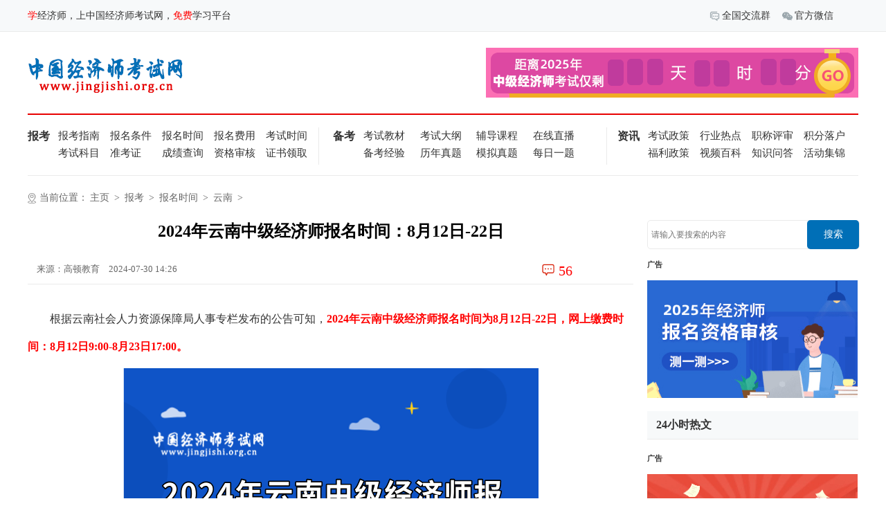

--- FILE ---
content_type: text/html; charset=UTF-8
request_url: https://www.jingjishi.org.cn/baokao/baomingshijian/yunnan/3666.html
body_size: 8528
content:
<!DOCTYPE html>
<html>
<head>
	<meta http-equiv="Content-Type" content="text/html; charset=utf-8" />
	<title>2024年云南中级经济师报名时间：8月12日-22日_中国经济师考试网-中级经济师考试备考平台！</title>
	<meta name="description" content="根据云南社会人力资源保障局人事专栏发布的公告可知，2024年云南中级经济师报名时间为8月12日-22日，网上缴费时间：8月12日9:00-8月23日17:00。" />
	<meta name="keywords" content="云南中级经济师报名" />
	<link rel="stylesheet" href="/static/css/main.css" />
	<script type="text/javascript" src="/static/js/jquery-1.11.3.js"></script>
    <script type="text/javascript" src="/static/js/jquery.SuperSlide.2.1.1.js"></script>
    <script>window._bd_share_config={"common":{"bdSnsKey":{},"bdText":"","bdMini":"1","bdMiniList":false,"bdPic":"","bdStyle":"0","bdSize":"16"},"share":{}};with(document)0[(getElementsByTagName('head')[0]||body).appendChild(createElement('script')).src='http://bdimg.share.baidu.com/static/api/js/share.js?v=89860593.js?cdnversion='+~(-new Date()/36e5)];</script>
<script>
var _hmt = _hmt || [];
(function() {
  var hm = document.createElement("script");
  hm.src = "https://hm.baidu.com/hm.js?9f0f89a096f795f6699a7256f2590c9d";
  var s = document.getElementsByTagName("script")[0]; 
  s.parentNode.insertBefore(hm, s);
})();
</script>
</head>
<body>
<div class="all">
	<header>
    <div class="head">
        <div class="head_fl fl"><span class="red">学</span>经济师，上中国经济师考试网，<span class="red">免费</span>学习平台</div>
        <div class="head_fr fr" >
            <div class="hd">
                <ul>
                    <li style="display:none"><a target="_blank" href="javascript:;"><img src="/static/images/icon_02.png">网站导航</a></li>
                    <li class="img">
                         <a target="_blank" href="/m"><img src="/static/images/1235.png">全国交流群</a>
                         <ul>
                                <li>
                                    <a target="_blank" href="javascript:;">

                                      <img src="/static/images/img01.png">
                                      
                                        <span>扫描进入</span>
                                    </a>
                                </li>
                            </ul>
                    </li>
                    <li class="img">
                        <a target="_blank" href="javascript:;"><img src="/static/images/icon_04.png">官方微信</a>
                        <ul>
                                <li>
                                    <a target="_blank" href="javascript:;">
                                            <img src="/static/images/icon_03.png">
                                     
                                        <span>扫描进入</span>
                                    </a>
                                </li>
                            </ul>
                    </li>
                    
                        </ul>
                    </li>
                    <div class="clear"></div>
                </ul>
            </div>
            <div class="bd" style="display:none">
                <ul class="im2" style="display:none">

                </ul>
                <ul>
                    <li>
                        <a target="_blank" href="javascript:;">
                            <img src="/static/images/img01.png">
                            <span>点击或扫描进入</span>
                        </a>
                    </li>
                </ul>
                <ul class="im3">
                    <li>
                        <a target="_blank" href="javascript:;">
                            <img src="/static/images/img01.png">
                            <span>点击或扫描进入</span>
                        </a>
                    </li>
                </ul>
                <ul class="im4">
                    <li>
                        <a target="_blank" href="javascript:;">
                            <img src="/static/images/img01.png">
                            <span>点击或扫描进入</span>
                        </a>
                    </li>
                </ul>
                <div class="clear"></div>
            </div>
            <div class="clear"></div>
        </div>
        <div class="clear"></div>
    </div>
</header>
	<div class="center">
		<div class="logo">
    <div class="logo_fl fl"><a target="_blank" href="/"><img src="/static/images/logo.png" alt="中国经济师考试网"></a></div>
    <div class="logo_fr fr" timer="3600" timestamp="" datetime="2023-11-11 08:30:00">
        <span class="day"></span>
        <span class="hour"></span>
        <span class="minute"></span>
    </div>
   
</div>
<nav class="register">
    <div class="fl nav_t baokao">
        <span>报考</span>
        <ul>
                 
                <li><a target="_blank" href="/baokao/baokaozhinan/">报考指南</a> </li>
                 
                <li><a target="_blank" href="/baokao/baomingtiaojian/">报名条件</a> </li>
                 
                <li><a target="_blank" href="/baokao/baomingshijian/">报名时间</a> </li>
                 
                <li><a target="_blank" href="/baokao/baomingfeiyong/">报名费用</a> </li>
                 
                <li><a target="_blank" href="/baokao/kaoshishijian/">考试时间</a> </li>
                 
                <li><a target="_blank" href="/baokao/kaoshikemu/">考试科目</a> </li>
                 
                <li><a target="_blank" href="/baokao/zhunkaozheng/">准考证</a> </li>
                 
                <li><a target="_blank" href="/baokao/chengjichaxun/">成绩查询</a> </li>
                 
                <li><a target="_blank" href="/baokao/zigeshenhe/">资格审核</a> </li>
                 
                <li><a target="_blank" href="/baokao/zhengshulingqu/">证书领取</a> </li>
                
            <div class="clear"></div>
        </ul>
    </div>
    <div class="fl nav_t zhuanye">
        <span>备考</span>
        <ul>
                 
                <li><a target="_blank" href="/beikao/kaoshijiaocai/">考试教材</a> </li>
                 
                <li><a target="_blank" href="/beikao/kaoshidagang/">考试大纲</a> </li>
                 
                <li><a target="_blank" href="/beikao/fudaokecheng/">辅导课程</a> </li>
                 
                <li><a target="_blank" href="/beikao/zaixianzhibo/">在线直播</a> </li>
                 
                <li><a target="_blank" href="/beikao/beikaojingyan/">备考经验</a> </li>
                 
                <li><a target="_blank" href="/beikao/linianzhenti/">历年真题</a> </li>
                 
                <li><a target="_blank" href="/beikao/monizhenti/">模拟真题</a> </li>
                 
                <li><a target="_blank" href="/beikao/meiriyiti/">每日一题</a> </li>
                
            
            <div class="clear"></div>
        </ul>
    </div>
    <div class="fl nav_t beikao">
        <span>资讯</span>
        <ul>
                 
                <li><a target="_blank" href="/zixun/kaoshizhengce/">考试政策</a> </li>
                 
                <li><a target="_blank" href="/zixun/xingyeredian/">行业热点</a> </li>
                 
                <li><a target="_blank" href="/zixun/zhichenpingshen/">职称评审</a> </li>
                 
                <li><a target="_blank" href="/zixun/jifenluohu/">积分落户</a> </li>
                 
                <li><a target="_blank" href="/zixun/fulizhengce/">福利政策</a> </li>
                 
                <li><a target="_blank" href="/zixun/shipinbaike/">视频百科</a> </li>
                 
                <li><a target="_blank" href="/zixun/zhishiwenda/">知识问答</a> </li>
                 
                <li><a target="_blank" href="/zixun/huodongjijin/">活动集锦</a> </li>
                
                
            <div class="clear"></div>
        </ul>
    </div>



 


    <div class="clear"></div>
</nav>
		<div class="content listadd">
			<div class="navlist"><img src="/static/images/icon_06.png">当前位置：<a href='https://www.jingjishi.org.cn/'>主页</a> > <a href='/baokao/'>报考</a> > <a href='/baokao/baomingshijian/'>报名时间</a> > <a href='/baokao/baomingshijian/yunnan/'>云南</a> > </div>
			<div class="main substance">
				<div class="main_fl fl">
					<div class="full">
						<h2>2024年云南中级经济师报名时间：8月12日-22日</h2>
						<div class="full_t">
							<div class="fl">来源：高顿教育 <span class="time">2024-07-30 14:26</span></div>
							<div class="full_link fr">
                                    
								<ul>
                                        <div class="bdsharebuttonbox"><a target="_blank" href="#" class="bds_more" data-cmd="more"></a>
                                            <a target="_blank" href="#" class="bds_qzone" data-cmd="qzone" title="分享到QQ空间"></a>
                                            <a target="_blank" href="#" class="bds_tsina" data-cmd="tsina" title="分享到新浪微博"></a>
                                 
                                            <a target="_blank" href="#" class="bds_weixin" data-cmd="weixin" title="分享到微信"></a>
                                            <li class="full_num"><a target="_blank" href="https://d.gaodun.com/f/bRhwPk?x_field_1=jjsgw"><span>56</span></a></li>
                                        </div>
                                        <script>window._bd_share_config={"common":{"bdSnsKey":{},"bdText":"","bdMini":"1","bdMiniList":false,"bdPic":"","bdStyle":"0","bdSize":"20"},"share":{}};with(document)0[(getElementsByTagName('head')[0]||body).appendChild(createElement('script')).src='http://bdimg.share.baidu.com/static/api/js/share.js?v=89860593.js?cdnversion='+~(-new Date()/36e5)];</script>
                                       
									<div class="clear"></div>
								</ul>
							</div>
							<div class="clear"></div>
						</div>
						<div class="full_nr">
								<div>
	　　根据云南社会人力资源保障局人事专栏发布的公告可知，<span style="color:#ff0000;"><strong>2024年云南中级经济师报名时间为8月12日-22日，网上缴费时间：8月12日9:00-8月23日17:00。</strong></span></div>
<div style="text-align: center;">
	<span style="color:#ff0000;"><strong><img alt="2024年云南中级经济师报名时间：8月12日-22日" src="https://www.jingjishi.org.cn/uploads/240730/6-240I0143022V1.png" /></strong></span></div>
<div>
	<strong>　　一2024年云南中级经济师报名流程</strong></div>
<div>
	　　报考人员须认真阅读本公告，按系统提示选择&ldquo;云南省&rdquo;填写报考信息。</div>
<div>
	<strong>　　1.网上注册</strong></div>
<div>
	　　之前从未在中国人事考试网注册的报考人员，须提前完成注册。已经在中国人事考试网注册过的人员无需重新注册，使用原账号登录报考。注册流程如下：</div>
<div>
	　　（1）在报名登录界面，点击登录按钮下方&ldquo;新用户注册&rdquo;，进入报名协议界面，认真阅读并接受报名协议。</div>
<div>
	　　（2）阅读&ldquo;注册须知&rdquo;后点击&ldquo;下一步&rdquo;按钮，进入注册信息录入界面，按照要求录入数据，完成后输入验证码，点击&ldquo;提交&rdquo;按钮，再次确认个人信息，验证无误后完成注册信息录入。</div>
<div>
	　　（4）上传个人电子照片，此时上传的电子照片将直接用于制作资格证书，一经上传完成不得修改。照片文件上传前，要使用&ldquo;全国资格考试网报平台证件照片审核处理系统&rdquo;按要求处理（此软件在中国人事考试网首页&ldquo;工具下载&rdquo;栏目下载；只有审核工具软件处理生成的照片才能识别上传，使用其它软件处理的照片无法上传至报名系统；已注册考生的非白底照片可继续使用，新注册报考人员须提交白底照片）。</div>
<div>
	　　注册完成后，报考人员须保管好本人的用户名及密码，以防影响后续报考流程。</div>
<div>
	<strong>　　2.网上报名</strong></div>
<div>
	　　报考人员使用本人注册的账户登录中国人事考试网，选择考试项目和报名省市后进行网上报名，报名流程如下：</div>
<div>
	　　（1）仔细阅读报考须知和报考条件说明，确定自己符合所有报考条件后进行信息填报。</div>
<div>
	　　（2）报名信息填报，要如实、准确填写本人信息。</div>
<div>
	　　（3）报名地点选择：报考人员应按属地划分管理，根据本人报名至考试时稳定居住地就近选择&ldquo;报名点&rdquo;。</div>
<div>
	　　（4）学历学位认证：为加强专业技术人员职业资格考试报名证明事项告知承诺制事中监管，如报考人员提交的境内高等教育学历学位信息无法通过在线自动核验，报考人员应在报名前及时登录中国高等教育学生信息网（简称&ldquo;学信网&rdquo;）（https://www.chsi.com.cn/）进行验证/认证，下载相关PDF格式在线验证/认证报告（含《教育部学历证书电子注册备案表》《中国高等教育学位在线验证报告》《中国高等教育学历认证报告》《中国高等教育学位认证报告》），须上传相关验证/认证报告，接受人工核查。因学信网学历学位认证需要一定办理时间，请有报考意向的相关人员提前合理安排好验证/认证事宜，以免影响报名。具体操作步骤参见中国人事考试网考生问答栏目中&ldquo;学历学位信息无法通过自动核验怎么办&rdquo;&ldquo;如何申请学历学位在线验证/认证报告&rdquo;相关内容，详见网址：www.cpta.com.cn/question/1525.html。</div>
<div>
	　　（5）报考人员填报信息时应仔细核对，核对信息无误后再进行&ldquo;确认&rdquo;操作，信息确认后，报考人员将无法自行修改报名信息。</div>
<div>
	<strong>　　3.网上缴费</strong></div>
<div>
	　　信息确认并通过报名系统自动核验后即可在网上缴费，报考人员在缴费前务必再次核对报名信息，缴费确认后所有信息不可修改。缴费完成即视为报名成功，已缴报名费不予退费。</div>
<div>
	　　根据《云南省人力资源和社会保障厅关于调整招标师职业资格考试等17项考试费收费标准的通知》（云人社发〔2016〕38号）规定，初级、中级经济专业技术资格考试（客观）收费标准为每人每科61元。</div>
<div>
	<strong>　　4.现场核查</strong></div>
<div>
	　　（1）现场核查情形：①在信息确认提交时，若选择&ldquo;不使用&rdquo;告知承诺方式或选择&ldquo;使用&rdquo;后又撤回的方式报名，将无法再改回（系统不支持重新选择）告知承诺方式报名的；②在专业技术人员资格考试中有违规违纪行为被记入专业技术人员资格考试诚信档案库且在记录期内，不适用告知承诺制的；③需人工资格核查且提交证明资料存疑的。</div>
<div>
	　　如未接到单独通知的考生，报名期间无需到现场核查。</div>
<div>
	　　（2）现场核查时间：8月12日至8月22日工作日期间，上午9:00-11:00、下午14:00-17：00。</div>
<div>
	　　（3）网上报名选择现场核查点、核查具体地址和咨询电话详见http://hrss.yn.gov.cn/ynrsksw/i128.html。</div>
<div>
	　　（4）现场核查材料：①身份证原件及复印件1份；②《专业技术资格考试云南考区报名诚信承诺书》（附件）；③学历学位证书原件及复印件1份；中国高等教育学生信息网（https://www.chsi.com.cn/）出具的《教育部学历证书电子注册备案表》1份。</div>
<div>
	<strong>　　5.准考证打印</strong></div>
<div>
	　　11月11日起登录中国人事考试网自行打印准考证。</div>
<div class="ab-btn">
	<strong><a href="https://www.gaodun.com/jjs/ziliao?customParameters=pcwztop?id={dede:field name='aid' runphp='yes' /}" rel="nofollow" target="_blank">经济师全新备考资料下载&gt; &gt;</a></strong></div>
<div class="ab-list">
	<div class="ab-title">
		<strong>相关阅读推荐</strong></div>
	<ul>
		<li>
			<div style="display: inline !important;">
				<strong><a href="https://www.gaodun.com/jjs/1457405.html" target="_blank">中级经济师模拟机考入口在哪里？</a></strong></div>
		</li>
	</ul>
	<ul>
		<li>
			<div style="display: inline !important;">
				<strong><a href="https://www.jingjishi.org.cn/baokao/baomingshijian/3579.html" target="_blank">24年中级经济师职称报名时间出了吗？</a></strong></div>
		</li>
	</ul>
	<ul>
		<li>
			<div style="display: inline !important;">
				<strong><a href="https://www.jingjishi.org.cn/baokao/baomingtiaojian/3580.html" target="_blank">中级经济师报考条件及专业要求有哪些？</a></strong></div>
		</li>
	</ul>
</div>
<div>
	以上就是【2024年云南中级经济师报名时间：8月12日-22日】的全部内容。想知道了解更多经济师的相关资讯，请关注<a href="https://www.jingjishi.org.cn/">中国经济师考试网</a>相关栏目。</div>

						</div>
						<div class="my_class" style="width:875px; height:1000px;"><iframe name="mainFrame1" style="width:100%; height:100%; border:0" src="https://mba.jinshuju.net/f/GsHVRV?x_field_1=jingjishiorg"></iframe></div>  
                        <div class="full_fo"><span>关键字：</span>
                          
                            <span class="tag">云南中级经济师报名</span>
                          
                        </div>
					</div>
					<!-- <div class="recommend">
						<h3>本文相关推荐</h3>
						<ul>
								
						
							<div class="clear"></div>
						</ul>
					</div>
					<div class="ad3"><img src="/static/images/ad03.png"></div> -->
					<div class="switch substance_fl reader">
						<h3 class="recomm">推荐阅读</h3>
						<div class="bd">
							<div class="bdlist">
									<div class="list">
											<div class="img fl"><img src="https://www.jingjishi.org.cn/uploads/textImage/202503/3d12851f18e4340ba3ccdf10a98a7c6f.png"></div>
											<div class="list_de fr">
												<a target="_blank" href="/baokao/baomingshijian/yunnan/4009.html">
													<h3 class="red">2025年云南经济师考试报名时间及条件，速看</h3>
													<p class="list_nr">本文为计划2025年报考云南中级经济师的同学提供关键信息。介绍报名条件为遵纪守法、品德业务佳且满足学历工作经验要求；预计7月23日 - 8月13日报名，11月1 - 2日考试；报名入口是中国</p>
													<p>
														<span>高顿教育</span>
														<span>阅读（98）</span>
														<span>时间：2025-03-07 16:41:23</span>
													</p>
												</a>
											</div>
											<div class="clear"></div>
										</div>
<div class="list">
											<div class="img fl"><img src="https://www.jingjishi.org.cn/uploads/240731/14-240I11452531A.png"></div>
											<div class="list_de fr">
												<a target="_blank" href="/baokao/baomingshijian/yunnan/3670.html">
													<h3 class="red">2024中级经济师什么时候报名？</h3>
													<p class="list_nr">2024中级经济师什么时候报名？2024年中级经济师的报名时间集中在8月12日至9月11日，，具体以当地公告为准。目前云南省的官网报名公告已出，2024年云南初级、中级经济师报名时间为8月</p>
													<p>
														<span>高顿教育</span>
														<span>阅读（121）</span>
														<span>时间：2024-07-31 14:49:32</span>
													</p>
												</a>
											</div>
											<div class="clear"></div>
										</div>
<div class="list">
											<div class="img fl"><img src="https://www.jingjishi.org.cn/uploads/240730/12-240I01P31V55.png"></div>
											<div class="list_de fr">
												<a target="_blank" href="/baokao/baomingshijian/yunnan/3668.html">
													<h3 class="red">最新！2024年云南中级经济师报考时间及流程！</h3>
													<p class="list_nr">2024年云南中级经济师报考简章已发布，报名时间确定在8月12日9:00-8月22日17:00，具体报考流程请看下文！</p>
													<p>
														<span>高顿教育</span>
														<span>阅读（192）</span>
														<span>时间：2024-07-30 18:00:18</span>
													</p>
												</a>
											</div>
											<div class="clear"></div>
										</div>
<div class="list">
											<div class="img fl"><img src="https://www.jingjishi.org.cn/uploads/240730/6-240I0143022V1.png"></div>
											<div class="list_de fr">
												<a target="_blank" href="/baokao/baomingshijian/yunnan/3666.html">
													<h3 class="red">2024年云南中级经济师报名时间：8月12日-22日</h3>
													<p class="list_nr">根据云南社会人力资源保障局人事专栏发布的公告可知，2024年云南中级经济师报名时间为8月12日-22日，网上缴费时间：8月12日9:00-8月23日17:00。</p>
													<p>
														<span>高顿教育</span>
														<span>阅读（56）</span>
														<span>时间：2024-07-30 14:26:11</span>
													</p>
												</a>
											</div>
											<div class="clear"></div>
										</div>
<div class="list">
											<div class="img fl"><img src="https://www.jingjishi.org.cn/uploads/230713/12-230G3112142300.jpg"></div>
											<div class="list_de fr">
												<a target="_blank" href="/baokao/baomingshijian/yunnan/3536.html">
													<h3 class="red">最新通知：2023年云南中级经济师7月25日开始报名！</h3>
													<p class="list_nr">云南省2023年中级经济师报名时间为7月25日9:00-8月4日17:00，缴费时间为7月25日9:00-8月7日17:00，请要报考的考生在规定时间内进行报名！</p>
													<p>
														<span>高顿教育</span>
														<span>阅读（194）</span>
														<span>时间：2023-07-13 11:34:47</span>
													</p>
												</a>
											</div>
											<div class="clear"></div>
										</div>
<div class="list">
											<div class="img fl"><img src="https://www.jingjishi.org.cn/uploads/230713/12-230G3105913U7.jpg"></div>
											<div class="list_de fr">
												<a target="_blank" href="/baokao/baomingshijian/yunnan/3534.html">
													<h3 class="red">速看！云南2023年中级经济师报考简章已发布！</h3>
													<p class="list_nr">云南人事考试网于2023年7月11日发布了2023年中级经济师报考简章相关公告，我们了解到云南2023年中级经济师报名时间为7月25日9:00—8月4日17:00，缴费时间为7月25日9:00—8月7日17:00，具体中</p>
													<p>
														<span>高顿教育</span>
														<span>阅读（84）</span>
														<span>时间：2023-07-13 11:18:01</span>
													</p>
												</a>
											</div>
											<div class="clear"></div>
										</div>
<div class="list">
											<div class="img fl"><img src="https://www.jingjishi.org.cn/uploads/201013/1-201013110453203.jpg"></div>
											<div class="list_de fr">
												<a target="_blank" href="/baokao/baomingshijian/yunnan/1226.html">
													<h3 class="red">2020年云南初中级经济师报名时间:7月28日—8月3日</h3>
													<p class="list_nr">2020年度经济专业技术资格考试定于11月21、22日举行。根据《人力资源社会保障部关于印发经济专业技术资格规定和经济专业技术资格考试实施办法的通知》（人社部规〔2020〕1号）、人</p>
													<p>
														<span>中国经济师考试网</span>
														<span>阅读（86）</span>
														<span>时间：2020-10-13 11:04:08</span>
													</p>
												</a>
											</div>
											<div class="clear"></div>
										</div>

							</div>
						</div>
					</div>
				</div>
				<div class="main_fr fr">
					<div class="case">
                            <!--<form action="/plus/search.php" method="get">
                                <input type="text" name="q" placeholder="请输入要搜索的内容">
                                <button>搜索</button>
                            </form>-->
                                        <input type="text" name="q" id="bdcsMain" size="30" placeholder="请输入要搜索的内容">
					<button type="submit" onclick="window.open('http://zhannei.baidu.com/cse/site?cc=jingjishi.org.cn&q='+document.getElementById('bdcsMain').value)">搜索</button>
					</div>
					<div class="ad2">
						<h4>广告</h4>
						<div class="img"><a target="_blank" href="https://d.gaodun.com/f/bBKlqr?x_field_1=zgjjsksw"><img src="/static/images/ad022.png"></a></div>
					</div>
					<div class="hourse">
						<h3>24小时热文</h3>
						<ul>
								
						</ul>
					</div>
					<div class="ad2">
						<h4>广告</h4>
						<div class="img"><a target="_blank" href="https://d.gaodun.com/f/bRhwPk?x_field_1=zgjjsksw"><img src="/static/images/ad02.png"></a></div>
					</div>
					<div class="hourse">
						<h3>热门关注</h3>
						<ul>
								<li>
										<a target="_blank" href="/zixun/kaoshizhengce/4237.html">
											<span class="img"><img src="/uploads/allimg/251117/4-25111F01219351.jpg"></span>
											<span class="hourse_list">中级经济师是否能抵扣个</span>
										</a>
									</li>
<li>
										<a target="_blank" href="/zixun/zhichenpingshen/4235.html">
											<span class="img"><img src="/uploads/allimg/251111/4-251111205P3K5.jpg"></span>
											<span class="hourse_list">高级经济师答辩论文标题</span>
										</a>
									</li>
<li>
										<a target="_blank" href="/zixun/zhichenpingshen/4234.html">
											<span class="img"><img src="/uploads/allimg/251111/4-251111012335S0.jpg"></span>
											<span class="hourse_list">高级经济师需要提供哪些</span>
										</a>
									</li>
<li>
										<a target="_blank" href="/zixun/zhichenpingshen/4233.html">
											<span class="img"><img src="/uploads/allimg/251110/4-25111000261O38.jpg"></span>
											<span class="hourse_list">高级经济师评审有哪些特</span>
										</a>
									</li>

						</ul>
                        <!--
			 <ul>
			 <li>
					<span class="fr">98人浏览</span>
					<a href="/baokao/baomingshijian/yunnan/4009.html" target="_black" title="2025年云南经济师考试报名时间及条件，速看">2025年云南经济师考试报名时间及条件</a>
				</li>
<li>
					<span class="fr">121人浏览</span>
					<a href="/baokao/baomingshijian/yunnan/3670.html" target="_black" title="2024中级经济师什么时候报名？">2024中级经济师什么时候报名</a>
				</li>
<li>
					<span class="fr">192人浏览</span>
					<a href="/baokao/baomingshijian/yunnan/3668.html" target="_black" title="最新！2024年云南中级经济师报考时间及流程！">最新！2024年云南中级经济师</a>
				</li>
<li>
					<span class="fr">56人浏览</span>
					<a href="/baokao/baomingshijian/yunnan/3666.html" target="_black" title="2024年云南中级经济师报名时间：8月12日-22日">2024年云南中级经济师报名时</a>
				</li>
<li>
					<span class="fr">194人浏览</span>
					<a href="/baokao/baomingshijian/yunnan/3536.html" target="_black" title="最新通知：2023年云南中级经济师7月25日开始报名！">最新通知：2023年云南中级经</a>
				</li>

			</ul>  -->

					</div>
					<div class="hourse word">
						<h3>热词百科</h3>
						<ul>
								<li><a target="_blank" href="/baokao/chengjichaxun/4236.html">中级经济师考试成绩怎么</a></li>
<li><a target="_blank" href="/baokao/zigeshenhe/4227.html">2025年福建省高级经济师申</a></li>
<li><a target="_blank" href="/baokao/baomingshijian/4172.html">2025年云南中级经济师报名</a></li>
<li><a target="_blank" href="/baokao/zigeshenhe/4175.html">高级经济师申报条件是什</a></li>
<li><a target="_blank" href="/baokao/baomingshijian/4171.html">2025年浙江中级经济师报名</a></li>
<li><a target="_blank" href="/baokao/zigeshenhe/4226.html"> 2025年安徽高级经济师申报</a></li>
<li><a target="_blank" href="/baokao/zigeshenhe/4225.html">2025年高级经济师评审条件</a></li>
<li><a target="_blank" href="/baokao/kaoshikemu/4167.html">2025中级经济师保险专业人</a></li>
<li><a target="_blank" href="/baokao/kaoshikemu/4163.html">2025年中级经济师专业选择</a></li>
<li><a target="_blank" href="/baokao/zigeshenhe/4180.html">2025年高级经济师申报要求</a></li>
<li><a target="_blank" href="/baokao/zigeshenhe/4178.html">2025年高级经济师评审流程</a></li>
<li><a target="_blank" href="/baokao/kaoshikemu/4177.html">薪税师报考条件相关专业</a></li>
<li><a target="_blank" href="/baokao/zigeshenhe/4174.html">2025年高级经济师答辩应对</a></li>
<li><a target="_blank" href="/baokao/baomingshijian/4170.html">2025年福建中级经济师报名</a></li>
<li><a target="_blank" href="/baokao/baomingshijian/4169.html">2025年辽宁中级经济师报名</a></li>

							<div class="clear"></div>
						</ul>
					</div>
				</div>
			</div>
			<div class="clear"></div>
		</div>
	</div>
	<div class="footer">
  
   <p>
       Copyright &copy; 2025 中国经济师考试网 版权所有中国经济师考试网 
   </p>
</div>


<script>
var _hmt = _hmt || [];
(function() {
  var hm = document.createElement("script");
  hm.src = "https://hm.baidu.com/hm.js?7f049528ae24c7a73a46af0b4997d96c";
  var s = document.getElementsByTagName("script")[0]; 
  s.parentNode.insertBefore(hm, s);
})();
</script>
</div>
<script type="text/javascript">
	$(document).ready(function(){
		jQuery(".head_fr").slide({"titCell":".hd li", "mainCell":".bd","trigger":"mouseover"});
		jQuery(".focus").slide({"titCell":".focushd li", "mainCell":".focusbd ul","autoPlay":"true"});		
		jQuery(".switch").slide({"titCell":".hd li", "mainCell":".bd","trigger":"click"});
	});
	$(".certificate").on('mouseover',function(){
        $(".certificate_zc").css("display","block");
    });
	$(".certificate_zc").on('mouseover',function(){
        $(".certificate_zc").css("display","block");
    });
	$(".certificate_zc").on('mouseout',function(){
        $(".certificate_zc").css("display","none");
    });
    $(".certificate").on('mouseout',function(){
        $(".certificate_zc").css("display","none");
	});
	




</script>
<script>
	$(function(){
		//对所有的计时器进行处理
		var timers=$(".logo_fr");
		for(var i=0;i<timers.length;i++){
			var timer=$(timers[i]);
			if(timer.attr("timestamp")){
				//如果是时间戳，则预处理一下时间为倒计时秒数
				prepareProcessTimestamp2Timer(timer);
			}else if(timer.attr("datetime")){
				//处理时间格式为倒计时秒数
				prepareProcessDatetime2Timer(timer);
			}
			//先调用一次，避免误差
			processTimer(timer);
			setInterval(processTimer,1000,timer);
		}
		
		function prepareProcessTimestamp2Timer(timer){
			var total=parseInt(timer.attr("timestamp"));
			total=Math.round(total/1000);
			var now=new Date().getTime()/1000;
			timer.attr("timer",total-now);
		}
	
		function prepareProcessDatetime2Timer(timer){
			var timestamp=new Date(timer.attr("datetime")).getTime();
			timer.attr("timestamp",timestamp);
			prepareProcessTimestamp2Timer(timer);
		}
		
		/**
		 * 倒计时，滴答滴答...
		 * @param {Object} timer
		 */
		function processTimer(timer){
			var total=parseInt(timer.attr("timer"));
			var t=total;
			//倒计时不能为负
			if(total<0) return; //TODO 后续版本加上计时完毕可以回调函数
			
			//找到显示时间的元素
			var day=timer.find(".day");
			var hour=timer.find(".hour");
			var minute=timer.find(".minute");
			var second=timer.find(".second");
			
			//刷新计时器显示的值
			if(day.length){
				var d=Math.floor(t/(60*60*24));
				day.text((d<100?"00":"")+d);
				t-=d*(60*60*24);
			}
			if(hour.length){
				var h=Math.floor(t/(60*60));
				hour.text((h<10?"0":"")+h);
				t-=h*(60*60);
			}
			if(minute.length){
				var m=Math.floor(t/60);
				minute.text((m<10?"0":"")+m);
				t-=m*60;
			}
			if(second.length){
				second.text((t<10?"0":"")+t);
			}
			
			//一秒过去了...
			total--;
		console.log(total);
			timer.attr("timer",total);
		}
		
	});
	</script>
<script>
var _hmt = _hmt || [];
(function() {
  var hm = document.createElement("script");
  hm.src = "https://hm.baidu.com/hm.js?dfdf621093378fd9499ba5fcc59d5d0f";
  var s = document.getElementsByTagName("script")[0]; 
  s.parentNode.insertBefore(hm, s);
})();
</script>
<script type="text/javascript" charset="UTF-8" src="https://scripts.easyliao.com/js/easyliao.js"></script>
<script type="text/javascript" charset="UTF-8" src="https://scripts.easyliao.com/37016/104357.js"></script>
</body>
</html>
